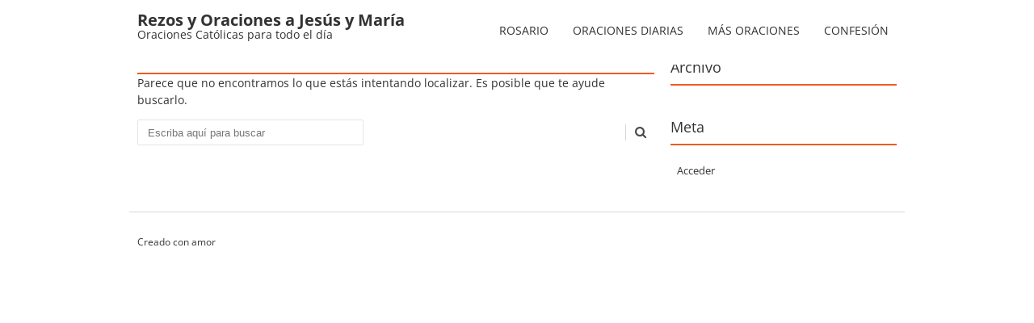

--- FILE ---
content_type: text/html; charset=UTF-8
request_url: https://rezarelrosario.org/category/mostbet-ru-serg/
body_size: 16939
content:
<!DOCTYPE html>
<html lang="es"> <head><meta http-equiv="Content-Type" content="text/html;charset=UTF-8"><script>document.seraph_accel_usbpb=document.createElement;seraph_accel_izrbpb={add:function(b,a=10){void 0===this.a[a]&&(this.a[a]=[]);this.a[a].push(b)},a:{}}</script> <link rel="profile" href="http://gmpg.org/xfn/11"> <link rel="pingback" href="https://rezarelrosario.org/xmlrpc.php"> <meta name="robots" content="index, follow, max-image-preview:large, max-snippet:-1, max-video-preview:-1"> <title>mostbet-ru-serg archivos - Rezos y Oraciones a Jesús y María</title> <link rel="canonical" href="https://rezarelrosario.org/category/mostbet-ru-serg/"> <meta property="og:locale" content="es_ES"> <meta property="og:type" content="article"> <meta property="og:title" content="mostbet-ru-serg archivos"> <meta property="og:url" content="https://rezarelrosario.org/category/mostbet-ru-serg/"> <meta property="og:site_name" content="Rezos y Oraciones a Jesús y María"> <meta name="twitter:card" content="summary_large_image"> <script type="application/ld+json" class="yoast-schema-graph">{"@context":"https://schema.org","@graph":[{"@type":"CollectionPage","@id":"https://rezarelrosario.org/category/mostbet-ru-serg/","url":"https://rezarelrosario.org/category/mostbet-ru-serg/","name":"mostbet-ru-serg archivos - Rezos y Oraciones a Jesús y María","isPartOf":{"@id":"https://rezarelrosario.org/#website"},"breadcrumb":{"@id":"https://rezarelrosario.org/category/mostbet-ru-serg/#breadcrumb"},"inLanguage":"es"},{"@type":"BreadcrumbList","@id":"https://rezarelrosario.org/category/mostbet-ru-serg/#breadcrumb","itemListElement":[{"@type":"ListItem","position":1,"name":"Portada","item":"https://rezarelrosario.org/"},{"@type":"ListItem","position":2,"name":"mostbet-ru-serg"}]},{"@type":"WebSite","@id":"https://rezarelrosario.org/#website","url":"https://rezarelrosario.org/","name":"Rezar el Rosario","description":"Oraciones Católicas para todo el día","potentialAction":[{"@type":"SearchAction","target":{"@type":"EntryPoint","urlTemplate":"https://rezarelrosario.org/?s={search_term_string}"},"query-input":{"@type":"PropertyValueSpecification","valueRequired":true,"valueName":"search_term_string"}}],"inLanguage":"es"}]}</script> <link rel="dns-prefetch" href="//www.googletagmanager.com"> <link rel="dns-prefetch" href="//fonts.googleapis.com"> <link rel="dns-prefetch" href="//pagead2.googlesyndication.com"> <link rel="alternate" type="application/rss+xml" title="Rezos y Oraciones a Jesús y María » Feed" href="https://rezarelrosario.org/feed/"> <link rel="alternate" type="application/rss+xml" title="Rezos y Oraciones a Jesús y María » Feed de los comentarios" href="https://rezarelrosario.org/comments/feed/"> <link rel="alternate" type="application/rss+xml" title="Rezos y Oraciones a Jesús y María » Categoría mostbet-ru-serg del feed" href="https://rezarelrosario.org/category/mostbet-ru-serg/feed/">            <script src="https://rezarelrosario.org/wp-includes/js/jquery/jquery.min.js?ver=3.7.1" id="jquery-core-js" type="o/js-lzl"></script> <script src="https://rezarelrosario.org/wp-includes/js/jquery/jquery-migrate.min.js?ver=3.4.1" id="jquery-migrate-js" type="o/js-lzl"></script> <script src="https://rezarelrosario.org/wp-content/themes/fruitful/js/fnBox/jquery.fancybox.pack.js?ver=20140525" id="fn-box-js" type="o/js-lzl"></script> <script src="https://rezarelrosario.org/wp-content/themes/fruitful/js/fancySelect.js?ver=20140525" id="fancy-select-js" type="o/js-lzl"></script> <script src="https://rezarelrosario.org/wp-content/themes/fruitful/js/mobile-dropdown.min.js?ver=20130930" id="resp-dropdown-js" type="o/js-lzl"></script> <script id="init-js-extra" type="o/js-lzl">
/* <![CDATA[ */
var ThGlobal = {"ajaxurl":"https://rezarelrosario.org/wp-admin/admin-ajax.php","is_fixed_header":"1","mobile_menu_default_text":"Navegar a..."};
//# sourceURL=init-js-extra
/* ]]> */
</script> <script src="https://rezarelrosario.org/wp-content/themes/fruitful/js/init.min.js?ver=20130930" id="init-js" type="o/js-lzl"></script> <script src="https://rezarelrosario.org/wp-content/themes/fruitful/js/small-menu-select.js?ver=20130930" id="small-menu-select-js" type="o/js-lzl"></script> <script src="https://www.googletagmanager.com/gtag/js?id=GT-PZVTNLV" id="google_gtagjs-js" async type="o/js-lzl"></script> <script id="google_gtagjs-js-after" type="o/js-lzl">
/* <![CDATA[ */
window.dataLayer = window.dataLayer || [];function gtag(){dataLayer.push(arguments);}
gtag("set","linker",{"domains":["rezarelrosario.org"]});
gtag("js", new Date());
gtag("set", "developer_id.dZTNiMT", true);
gtag("config", "GT-PZVTNLV");
//# sourceURL=google_gtagjs-js-after
/* ]]> */
</script> <link rel="https://api.w.org/" href="https://rezarelrosario.org/wp-json/"><link rel="alternate" title="JSON" type="application/json" href="https://rezarelrosario.org/wp-json/wp/v2/categories/5"><link rel="EditURI" type="application/rsd+xml" title="RSD" href="https://rezarelrosario.org/xmlrpc.php?rsd"> <meta name="generator" content="Site Kit by Google 1.170.0"><meta name="viewport" content="width=device-width"> <meta name="google-adsense-platform-account" content="ca-host-pub-2644536267352236"> <meta name="google-adsense-platform-domain" content="sitekit.withgoogle.com">  <script async="async" src="https://pagead2.googlesyndication.com/pagead/js/adsbygoogle.js?client=ca-pub-2408193115689685&amp;host=ca-host-pub-2644536267352236" crossorigin="anonymous" type="o/js-lzl"></script> <script type="o/js-lzl">jQuery(document).ready(function($) { });</script> <style id="wp-img-auto-sizes-contain-inline-css"></style><link id="wp-img-auto-sizes-contain-inline-css-nonCrit" rel="stylesheet/lzl-nc" href="/wp-content/cache/seraphinite-accelerator/s/m/d/css/e72aef2ee3aacea3387a4287aa3cfe9d.4f.css"><noscript lzl=""><link rel="stylesheet" href="/wp-content/cache/seraphinite-accelerator/s/m/d/css/e72aef2ee3aacea3387a4287aa3cfe9d.4f.css"></noscript><style id="wp-block-library-inline-css">:root{--wp-block-synced-color:#7a00df;--wp-block-synced-color--rgb:122,0,223;--wp-bound-block-color:var(--wp-block-synced-color);--wp-editor-canvas-background:#ddd;--wp-admin-theme-color:#007cba;--wp-admin-theme-color--rgb:0,124,186;--wp-admin-theme-color-darker-10:#006ba1;--wp-admin-theme-color-darker-10--rgb:0,107,160.5;--wp-admin-theme-color-darker-20:#005a87;--wp-admin-theme-color-darker-20--rgb:0,90,135;--wp-admin-border-width-focus:2px}@media (min-resolution:192dpi){:root{--wp-admin-border-width-focus:1.5px}}:root{--wp--preset--font-size--normal:16px;--wp--preset--font-size--huge:42px}html :where([style*=border-top-color]){border-top-style:solid}html :where([style*=border-right-color]){border-right-style:solid}html :where([style*=border-bottom-color]){border-bottom-style:solid}html :where([style*=border-left-color]){border-left-style:solid}html :where([style*=border-width]){border-style:solid}html :where([style*=border-top-width]){border-top-style:solid}html :where([style*=border-right-width]){border-right-style:solid}html :where([style*=border-bottom-width]){border-bottom-style:solid}html :where([style*=border-left-width]){border-left-style:solid}</style><link id="wp-block-library-inline-css-nonCrit" rel="stylesheet/lzl-nc" href="/wp-content/cache/seraphinite-accelerator/s/m/d/css/f7cb70fd2dc03124e37c18ee48556b28.91d.css"><noscript lzl=""><link rel="stylesheet" href="/wp-content/cache/seraphinite-accelerator/s/m/d/css/f7cb70fd2dc03124e37c18ee48556b28.91d.css"></noscript><style id="global-styles-inline-css">:root{--wp--preset--aspect-ratio--square:1;--wp--preset--aspect-ratio--4-3:4/3;--wp--preset--aspect-ratio--3-4:3/4;--wp--preset--aspect-ratio--3-2:3/2;--wp--preset--aspect-ratio--2-3:2/3;--wp--preset--aspect-ratio--16-9:16/9;--wp--preset--aspect-ratio--9-16:9/16;--wp--preset--color--black:#000;--wp--preset--color--cyan-bluish-gray:#abb8c3;--wp--preset--color--white:#fff;--wp--preset--color--pale-pink:#f78da7;--wp--preset--color--vivid-red:#cf2e2e;--wp--preset--color--luminous-vivid-orange:#ff6900;--wp--preset--color--luminous-vivid-amber:#fcb900;--wp--preset--color--light-green-cyan:#7bdcb5;--wp--preset--color--vivid-green-cyan:#00d084;--wp--preset--color--pale-cyan-blue:#8ed1fc;--wp--preset--color--vivid-cyan-blue:#0693e3;--wp--preset--color--vivid-purple:#9b51e0;--wp--preset--gradient--vivid-cyan-blue-to-vivid-purple:linear-gradient(135deg,#0693e3 0%,#9b51e0 100%);--wp--preset--gradient--light-green-cyan-to-vivid-green-cyan:linear-gradient(135deg,#7adcb4 0%,#00d082 100%);--wp--preset--gradient--luminous-vivid-amber-to-luminous-vivid-orange:linear-gradient(135deg,#fcb900 0%,#ff6900 100%);--wp--preset--gradient--luminous-vivid-orange-to-vivid-red:linear-gradient(135deg,#ff6900 0%,#cf2e2e 100%);--wp--preset--gradient--very-light-gray-to-cyan-bluish-gray:linear-gradient(135deg,#eee 0%,#a9b8c3 100%);--wp--preset--gradient--cool-to-warm-spectrum:linear-gradient(135deg,#4aeadc 0%,#9778d1 20%,#cf2aba 40%,#ee2c82 60%,#fb6962 80%,#fef84c 100%);--wp--preset--gradient--blush-light-purple:linear-gradient(135deg,#ffceec 0%,#9896f0 100%);--wp--preset--gradient--blush-bordeaux:linear-gradient(135deg,#fecda5 0%,#fe2d2d 50%,#6b003e 100%);--wp--preset--gradient--luminous-dusk:linear-gradient(135deg,#ffcb70 0%,#c751c0 50%,#4158d0 100%);--wp--preset--gradient--pale-ocean:linear-gradient(135deg,#fff5cb 0%,#b6e3d4 50%,#33a7b5 100%);--wp--preset--gradient--electric-grass:linear-gradient(135deg,#caf880 0%,#71ce7e 100%);--wp--preset--gradient--midnight:linear-gradient(135deg,#020381 0%,#2874fc 100%);--wp--preset--font-size--small:13px;--wp--preset--font-size--medium:20px;--wp--preset--font-size--large:36px;--wp--preset--font-size--x-large:42px;--wp--preset--spacing--20:.44rem;--wp--preset--spacing--30:.67rem;--wp--preset--spacing--40:1rem;--wp--preset--spacing--50:1.5rem;--wp--preset--spacing--60:2.25rem;--wp--preset--spacing--70:3.38rem;--wp--preset--spacing--80:5.06rem;--wp--preset--shadow--natural:6px 6px 9px rgba(0,0,0,.2);--wp--preset--shadow--deep:12px 12px 50px rgba(0,0,0,.4);--wp--preset--shadow--sharp:6px 6px 0px rgba(0,0,0,.2);--wp--preset--shadow--outlined:6px 6px 0px -3px #fff,6px 6px #000;--wp--preset--shadow--crisp:6px 6px 0px #000}</style><link id="global-styles-inline-css-nonCrit" rel="stylesheet/lzl-nc" href="/wp-content/cache/seraphinite-accelerator/s/m/d/css/d4834c20e59add359487bef239b73c43.15fa.css"><noscript lzl=""><link rel="stylesheet" href="/wp-content/cache/seraphinite-accelerator/s/m/d/css/d4834c20e59add359487bef239b73c43.15fa.css"></noscript><style id="classic-theme-styles-inline-css"></style><link id="classic-theme-styles-inline-css-nonCrit" rel="stylesheet/lzl-nc" href="/wp-content/cache/seraphinite-accelerator/s/m/d/css/20b431ab6ecd62bdb35135b32eb9456a.100.css"><noscript lzl=""><link rel="stylesheet" href="/wp-content/cache/seraphinite-accelerator/s/m/d/css/20b431ab6ecd62bdb35135b32eb9456a.100.css"></noscript><style id="contact-form-7-css-crit" media="all">@keyframes spin{from{transform:rotate(0deg)}to{transform:rotate(360deg)}}@keyframes blink{from{opacity:0}50%{opacity:1}to{opacity:0}}</style><link rel="stylesheet/lzl-nc" id="contact-form-7-css" href="https://rezarelrosario.org/wp-content/cache/seraphinite-accelerator/s/m/d/css/11cea13112d83652092634bede97ff0f.8de.css" media="all"><noscript lzl=""><link rel="stylesheet" href="https://rezarelrosario.org/wp-content/cache/seraphinite-accelerator/s/m/d/css/11cea13112d83652092634bede97ff0f.8de.css" media="all"></noscript><link rel="stylesheet/lzl-nc" id="ie-style-css" href="https://rezarelrosario.org/wp-content/cache/seraphinite-accelerator/s/m/d/css/71cee23afc5a6fce0059ab3aa9cee972.52e1.css" media="all"><noscript lzl=""><link rel="stylesheet" href="https://rezarelrosario.org/wp-content/cache/seraphinite-accelerator/s/m/d/css/71cee23afc5a6fce0059ab3aa9cee972.52e1.css" media="all"></noscript><link rel="stylesheet/lzl-nc" id="fn-box-style-css" href="https://rezarelrosario.org/wp-content/cache/seraphinite-accelerator/s/m/d/css/eccd681fc0bd8788533f23f912d6343c.1f58.css" media="all"><noscript lzl=""><link rel="stylesheet" href="https://rezarelrosario.org/wp-content/cache/seraphinite-accelerator/s/m/d/css/eccd681fc0bd8788533f23f912d6343c.1f58.css" media="all"></noscript><link rel="stylesheet/lzl-nc" id="fancy-select-css" href="https://rezarelrosario.org/wp-content/cache/seraphinite-accelerator/s/m/d/css/bb78373d8213771b953cfba6dcee9334.c9e.css" media="all"><noscript lzl=""><link rel="stylesheet" href="https://rezarelrosario.org/wp-content/cache/seraphinite-accelerator/s/m/d/css/bb78373d8213771b953cfba6dcee9334.c9e.css" media="all"></noscript><link rel="stylesheet/lzl-nc" id="custom_fonts_697135449332d-css" href="data:text/css," media="all"><noscript lzl=""><link rel="stylesheet" href="data:text/css," media="all"></noscript><style id="fontawesome-style-css-crit" media="all">@-webkit-keyframes fa-spin{0%{-webkit-transform:rotate(0deg);transform:rotate(0deg)}100%{-webkit-transform:rotate(359deg);transform:rotate(359deg)}}@keyframes fa-spin{0%{-webkit-transform:rotate(0deg);transform:rotate(0deg)}100%{-webkit-transform:rotate(359deg);transform:rotate(359deg)}}</style><link rel="stylesheet/lzl-nc" id="fontawesome-style-css" href="https://rezarelrosario.org/wp-content/cache/seraphinite-accelerator/s/m/d/css/2b25d1f7e4d95bd6417ed2f64aa31dd8.62d7.css" media="all"><noscript lzl=""><link rel="stylesheet" href="https://rezarelrosario.org/wp-content/cache/seraphinite-accelerator/s/m/d/css/2b25d1f7e4d95bd6417ed2f64aa31dd8.62d7.css" media="all"></noscript><style id="main-style-css-crit" media="all">html,body,div,span,applet,object,iframe,h1,h2,h3,h4,h5,h6,p,blockquote,pre,a,abbr,acronym,address,big,cite,code,del,dfn,em,font,ins,kbd,q,s,samp,small,strike,strong,sub,sup,tt,var,dl,dt,dd,ol,ul,li,fieldset,form,label,legend,table,caption,tbody,tfoot,thead,tr,th,td{border:0;font-family:inherit;font-size:100%;font-style:inherit;font-weight:inherit;margin:0;outline:0;padding:0;vertical-align:baseline}html{font-size:62.5%;ms-text-size-adjust:100%;overflow:auto;webkit-text-size-adjust:100%}body{min-width:300px;background:none no-repeat scroll 0 0 #fff;font-size:14px;line-height:14px;text-rendering:optimizelegibility;color:#333;overflow:hidden;font-family:Open Sans,Helvetica,Arial,sans-serif}.page-container{padding-top:10px;margin-bottom:10px}.container{position:relative;width:960px;margin:0 auto;padding:0}.container .column,.container .columns{float:left;display:inline;margin-left:10px;margin-right:10px}.column.alpha,.columns.alpha{margin-left:0;float:left}.column.omega,.columns.omega{margin-right:0;float:right}.container .five.columns{width:280px}.container .eleven.columns{width:640px}.container .sixteen.columns{width:940px}@media only screen and (min-width:959px) and (max-width:1024px){#colophon .social-icon{padding-right:41px}}@media only screen and (min-width:768px) and (max-width:959px){.container{width:768px}.container .column,.container .columns{margin-left:10px;margin-right:10px}.column.alpha,.columns.alpha{margin-left:0;margin-right:10px}.column.omega,.columns.omega{margin-right:0;margin-left:10px}.container .five.columns{width:220px}.container .eleven.columns{width:508px}.container .sixteen.columns{width:748px}}@media only screen and (max-width:767px){.container{width:300px}.container .columns,.container .column{margin:0}.container .one.column,.container .one.columns,.container .two.columns,.container .three.columns,.container .four.columns,.container .five.columns,.container .six.columns,.container .seven.columns,.container .eight.columns,.container .nine.columns,.container .ten.columns,.container .eleven.columns,.container .twelve.columns,.container .thirteen.columns,.container .fourteen.columns,.container .fifteen.columns,.container .sixteen.columns,.container .one-third.column,.container .two-thirds.column{width:300px}}@media only screen and (min-width:480px) and (max-width:767px){.container{width:420px}.container .columns,.container .column{margin:0}.container .one.column,.container .one.columns,.container .two.columns,.container .three.columns,.container .four.columns,.container .five.columns,.container .six.columns,.container .seven.columns,.container .eight.columns,.container .nine.columns,.container .ten.columns,.container .eleven.columns,.container .twelve.columns,.container .thirteen.columns,.container .fourteen.columns,.container .fifteen.columns,.container .sixteen.columns,.container .one-third.column,.container .two-thirds.column{width:100%;max-width:420px}}.container:after{content:"";display:block;height:0;clear:both;visibility:hidden}article,aside,details,figcaption,figure,footer,header,nav,section{display:block}ol,ul{list-style:none}a:hover,a:active{outline:0}body,button,input,select,textarea{font-size:14px;line-height:1.5;font-weight:400}h1,h2,h3,h4,h5,h6{clear:both;line-height:1.2em}h1{font-size:27px}h2{font-size:34px}p{margin:1em 0}ul,ol{margin:0 0 1.5em 3em}ul{list-style:disc}ul ul,ol ol,ul ol,ol ul{margin-bottom:0;margin-left:1.5em}button,input,select,textarea{font-size:100%;margin:0;vertical-align:baseline}button,input{line-height:normal;overflow:visible}button,html input[type=button],input[type=reset],input[type=submit]{background:#f15a23;border:none;font-family:"Open Sans";color:#fff;text-transform:uppercase;cursor:pointer;font-size:1.4rem;font-size:14px;padding:10px 18px;-webkit-appearance:none;-webkit-transition:background .2s ease-in-out;-moz-transition:background .2s ease-in-out;-khtml-transition:background .2s ease-in-out;-o-transition:background .2s ease-in-out;-ms-transition:background .2s ease-in-out;transition:background .2s ease-in-out;line-height:100%}button:hover,html input[type=button]:hover,input[type=reset]:hover,input[type=submit]:hover{background:#fe4502}button:focus,html input[type=button]:focus,input[type=reset]:focus,input[type=submit]:focus,button:active,html input[type=button]:active,input[type=reset]:active,input[type=submit]:active{background:#fe4502}input[type=checkbox],input[type=radio]{box-sizing:border-box;padding:0}input[type=search]{box-sizing:content-box;-moz-box-sizing:content-box;-webkit-appearance:textfield;-webkit-box-sizing:content-box}input[type=search]::-webkit-search-decoration{-webkit-appearance:none}button::-moz-focus-inner,input::-moz-focus-inner{border:0;padding:0}input[type=text],input[type=email],input[type=url],input[type=tel],textarea,input[type=number],input[type=date],select{padding:3px 10px;display:block;width:70%;height:30px;font-size:13px;border:1px solid #e5e5e5;border-radius:3px;color:#45494c;-webkit-box-sizing:border-box;-moz-box-sizing:border-box;box-sizing:border-box}input[type=text]:focus,input[type=email]:focus,textarea:focus,input[type=tel]:focus,input[type=number]:focus,input[type=date]:focus{color:#111}form label{display:inline-block;margin:10px 0 5px;font-weight:600}form input+label{display:inline-block;margin:0 0 10px;font-size:12px;font-weight:400}form input[type=radio]+label{margin-left:10px}a{color:#333}a:hover,a:focus,a:active{color:#ff5d2a}.assistive-text{clip:rect(1px 1px 1px 1px);clip:rect(1px,1px,1px,1px);position:absolute!important}.main-navigation{display:block;float:left;margin:10px 0 0;position:relative}.main-navigation ul{list-style:none;margin:0;padding-left:0}.main-navigation li:first-child{margin:0}.main-navigation li{margin:0 0 0 10px}.main-navigation li{float:left;position:relative}.main-navigation a{display:block;text-decoration:none;text-transform:uppercase;padding:7px 10px;font-size:14px}.main-navigation ul ul{box-shadow:0 3px 3px rgba(0,0,0,.2);display:block;float:left;left:0;moz-box-shadow:0 3px 3px rgba(0,0,0,.2);webkit-box-shadow:0 3px 3px rgba(0,0,0,.2);background:none #fff;position:absolute;top:35px;z-index:8000;-webkit-transition:all .2s ease-in-out;-moz-transition:all .2s ease-in-out;-khtml-transition:all .2s ease-in-out;-o-transition:all .2s ease-in-out;-ms-transition:all .2s ease-in-out;transition:all .2s ease-in-out;opacity:1;margin:20px 0 0;_margin:0;visibility:hidden}.main-navigation ul ul a{min-width:155px;background:0 0;padding:12px 15px!important;color:#333;text-transform:none;font-size:14px;box-shadow:none!important;transition:background 0 linear!important}.main-navigation ul ul li:first-child{background:0 0}.main-navigation ul ul li{float:left;width:100%;margin:0!important}.main-navigation ul li:hover>a{background:none repeat scroll 0 0 #f15a23;color:#fff;padding:7px 10px;-webkit-transition:all .2s ease-in-out;-moz-transition:all .3s ease-in-out;-khtml-transition:all .3s ease-in-out;-o-transition:all .3s ease-in-out;-ms-transition:all .3s ease-in-out;transition:all .3s ease-in-out;font-size:14px}.main-navigation ul ul a:hover,.main-navigation ul ul li.current_page_item a,.main-navigation ul ul li.current-menu-item a,.main-navigation ul ul li.current-menu-parent a,.main-navigation ul ul li.current-menu-ancestor a{color:#333;text-shadow:none!important}.main-navigation ul li:hover>ul{margin:0;opacity:1;visibility:visible}#masthead,#colophon,#content{float:left;width:100%;margin:10px 0;min-height:60px}.archive #content{margin:0 0 10px}#colophon{position:relative;margin:0;padding:0}#colophon>.container{margin:0 auto;border-top:1px solid #d6d6d6;padding:20px 0;position:relative}#colophon .site-info{font-size:12px;float:left;width:420px;padding:8px 0}#colophon .social-icon{float:right}.entry-content,.entry-summary{margin:1.5em 0 0}.widget{margin:0 0 1.5em}#searchsubmit{display:block;top:0;right:0;position:absolute;width:25px;height:32px;text-indent:-999px;opacity:0}section{overflow:hidden;position:relative}#page{position:relative;z-index:1}#page-header .head-container{z-index:1000}#page-header .container header .header-hgroup.left-pos{float:left;margin:0 15px 0 0}#page-header .container header .menu-wrapper.right-pos{float:right;display:inline-block}header.post-header,.blog_post{float:left;width:100%}article[class*=tag-twitter] header.post-header .post-title{width:85.61%;padding:0 10% 13px 4.4%;background:url("/wp-content/themes/fruitful/images/post-twitter.png") no-repeat 97% 0 transparent;--lzl-bg-img:"/wp-content/themes/fruitful/images/post-twitter.png"}article[class*=tag-twitter] header.post-header .post-title.lzl:not(.lzl-ed),article[class*=tag-twitter] header.post-header .post-title.lzl-ing:not(.lzl-ed){background-image:url("[data-uri]")}.logo-description{float:left;display:block;word-wrap:break-word;text-decoration:none;margin:5px 0 0}.logo-description h1.site-title{font-size:20px!important;font-weight:700;line-height:20px}.logo-description h2.site-description{font-size:14px!important}header.post-header .post-title{border-bottom:2px solid #f15a23;float:left;font-size:27px;margin:14px 0 0;padding:0 4.4% 13px;width:100%;box-sizing:border-box;-moz-box-sizing:border-box;-webkit-box-sizing:border-box;word-wrap:break-word}#page .container #secondary{float:left;width:100%;margin:10px 0 0}#page .container #secondary .widget{float:left;width:100%}#page .container #secondary .widget h3.widget-title,#page .container #secondary .widget h1.widget-title{border-bottom:2px solid #f15a23;padding:0 0 10px;margin:0 0 20px;font-size:18px}#page .container #secondary .widget ul{float:left;width:98%;width:calc(100% - 8px);list-style:none;margin:0 0 0 8px}#page .container #secondary .widget a{font-size:13px;text-decoration:none}#page .container #secondary .widget ul li{margin:0 0 10px}#searchform{position:relative}#searchform:after{content:"";position:absolute;font-family:FontAwesome;right:10px;color:#45494c;top:6px;font-size:15px;border-left:1px solid #d7d7d7;padding:0 0 0 11px;line-height:20px;pointer-events:none}input#s{border-radius:2px 2px 2px 2px;font-size:13px;height:22px;line-height:1.2em;padding:4px 32px 4px 12px;width:234px;-webkit-box-sizing:content-box;-moz-box-sizing:content-box;box-sizing:content-box}input[type=password]{border:1px solid #e5e5e5;border-radius:2px 2px 2px 2px;font-size:13px;height:22px;line-height:1.2em;padding:4px 5px;width:220px}#back-top{bottom:24px;display:none;position:absolute;right:2%}#back-top a{text-decoration:none;font-size:18px;color:#000}.head-container{position:relative;left:0;width:100%;display:block;background-repeat:no-repeat}@media only screen and (min-width:768px) and (max-width:959px){input#s{width:174px}}@media only screen and (max-width:767px){.page-container{margin-bottom:40px}.menu{display:none}.main-navigation{float:none!important}#page-header .head-container .container header .header-hgroup{margin:0 0 15px}#back-top{display:none}input#s{width:348px}article{width:94%;padding:10px 3%;margin:0}#colophon{width:94%;padding:10px 3%;margin:0}#page .container #secondary{width:94%;padding:10px 3%;margin:40px 0 0}#colophon .site-info{width:100%}}@media only screen and (max-width:479px){input#s{width:236px}}html[dir=rtl] #colophon .site-info{float:right}html[dir=rtl] #colophon .social-icon{float:left}html[dir=rtl] article[class*=tag-twitter] header.post-header .post-title{padding:0 4.4% 13px 10%;background:url("/wp-content/themes/fruitful/images/post-twitter.png") no-repeat 3% 0 transparent;--lzl-bg-img:"/wp-content/themes/fruitful/images/post-twitter.png"}html[dir=rtl] article[class*=tag-twitter] header.post-header .post-title.lzl:not(.lzl-ed),html[dir=rtl] article[class*=tag-twitter] header.post-header .post-title.lzl-ing:not(.lzl-ed){background-image:url("[data-uri]")}html[dir=rtl] #page .container #secondary .widget ul{float:right;margin:0 8px 0 0}html[dir=rtl] input#s{background:url("/wp-content/themes/fruitful/images/search_icon_rtl.png") no-repeat scroll 3% 5px transparent;padding:4px 5px 4px 32px;float:right;--lzl-bg-img:"/wp-content/themes/fruitful/images/search_icon_rtl.png"}html[dir=rtl] input#s.lzl:not(.lzl-ed),html[dir=rtl] input#s.lzl-ing:not(.lzl-ed){background-image:url("[data-uri]")}</style><link rel="stylesheet/lzl-nc" id="main-style-css" href="https://rezarelrosario.org/wp-content/cache/seraphinite-accelerator/s/m/d/css/e021055a8388d26c58a417cb3261b4b9.cb2f.css" media="all"><noscript lzl=""><link rel="stylesheet" href="https://rezarelrosario.org/wp-content/cache/seraphinite-accelerator/s/m/d/css/e021055a8388d26c58a417cb3261b4b9.cb2f.css" media="all"></noscript><style id="main-style-inline-css">h1{font-size:27px}h2{font-size:34px}h1,h2,h3,h4,h5,h6{font-family:Open Sans,sans-serif}.main-navigation a{font-family:Open Sans,sans-serif;color:#333}.main-navigation ul:not(.sub-menu)>li>a,.main-navigation ul:not(.sub-menu)>li:hover>a{font-size:14px}.main-navigation{background-color:#fff}body{font-size:14px;font-family:Open Sans,sans-serif}body{background-color:#fff}.page-container .container{background-color:#fff}.head-container,.head-container.fixed{background-color:#fff}.head-container{min-height:80px}.head-container{position:fixed}.main-navigation ul>li:hover>a{background-color:#f15a23;color:#fff}#masthead .main-navigation ul>li>ul>li>a{background-color:#fff;color:#333}#masthead .main-navigation ul>li>ul>li:hover>a{background-color:#f15a23;color:#fff}body{color:#333}#page .container #secondary .widget h3.widget-title,#page .container #secondary .widget h1.widget-title,header.post-header .post-title{border-color:#f15a23}a{color:#333}a:hover{color:#ff5d2a}a:focus{color:#ff5d2a}a:active{color:#ff5d2a}button,input[type=button],input[type=submit],input[type=reset],.wc-proceed-to-checkout a{background-color:#333!important}input[type=button]:hover,input[type=button]:active,input[type=button]:focus{background-color:#f15a23!important}input[type=submit]:hover,input[type=submit]:active,input[type=submit]:focus,.wc-proceed-to-checkout a:focus,.wc-proceed-to-checkout a:hover,.wc-proceed-to-checkout a:active{background-color:#f15a23!important}input[type=reset]:hover,input[type=reset]:active,input[type=reset]:focus{background-color:#f15a23!important}</style><link id="main-style-inline-css-nonCrit" rel="stylesheet/lzl-nc" href="/wp-content/cache/seraphinite-accelerator/s/m/d/css/bce8975a91caf8d4a7d2dcdb7fa08cad.edd.css"><noscript lzl=""><link rel="stylesheet" href="/wp-content/cache/seraphinite-accelerator/s/m/d/css/bce8975a91caf8d4a7d2dcdb7fa08cad.edd.css"></noscript><link rel="stylesheet/lzl-nc" href="/wp-content/cache/seraphinite-accelerator/s/m/d/css/5e448ccfd8aeed304a35ba148d450bfa.52.css"><noscript lzl=""><link rel="stylesheet" href="/wp-content/cache/seraphinite-accelerator/s/m/d/css/5e448ccfd8aeed304a35ba148d450bfa.52.css"></noscript><style id="seraph-accel-css-custom-jet-testimonials"></style><link id="seraph-accel-css-custom-jet-testimonials-nonCrit" rel="stylesheet/lzl-nc" href="/wp-content/cache/seraphinite-accelerator/s/m/d/css/1aed6e10b4078d18b3fbdd428dff7575.cd.css"><noscript lzl=""><link rel="stylesheet" href="/wp-content/cache/seraphinite-accelerator/s/m/d/css/1aed6e10b4078d18b3fbdd428dff7575.cd.css"></noscript><style id="seraph-accel-css-custom-xo-slider"></style><link id="seraph-accel-css-custom-xo-slider-nonCrit" rel="stylesheet/lzl-nc" href="/wp-content/cache/seraphinite-accelerator/s/m/d/css/087a97f2583855f8909d61f63886a761.32.css"><noscript lzl=""><link rel="stylesheet" href="/wp-content/cache/seraphinite-accelerator/s/m/d/css/087a97f2583855f8909d61f63886a761.32.css"></noscript><style id="seraph-accel-css-custom-owl-carousel"></style><link id="seraph-accel-css-custom-owl-carousel-nonCrit" rel="stylesheet/lzl-nc" href="/wp-content/cache/seraphinite-accelerator/s/m/d/css/249a3cbe38edb0f12a510e99120b943e.ed.css"><noscript lzl=""><link rel="stylesheet" href="/wp-content/cache/seraphinite-accelerator/s/m/d/css/249a3cbe38edb0f12a510e99120b943e.ed.css"></noscript><style id="seraph-accel-css-custom-ult-carousel"></style><link id="seraph-accel-css-custom-ult-carousel-nonCrit" rel="stylesheet/lzl-nc" href="/wp-content/cache/seraphinite-accelerator/s/m/d/css/d97037189ec1434a885009a6788da172.a9.css"><noscript lzl=""><link rel="stylesheet" href="/wp-content/cache/seraphinite-accelerator/s/m/d/css/d97037189ec1434a885009a6788da172.a9.css"></noscript><style id="seraph-accel-css-custom-bdt-slideshow"></style><link id="seraph-accel-css-custom-bdt-slideshow-nonCrit" rel="stylesheet/lzl-nc" href="/wp-content/cache/seraphinite-accelerator/s/m/d/css/5b247d952c41ec7ca3ed7ae69a501815.ce.css"><noscript lzl=""><link rel="stylesheet" href="/wp-content/cache/seraphinite-accelerator/s/m/d/css/5b247d952c41ec7ca3ed7ae69a501815.ce.css"></noscript><style id="seraph-accel-css-custom-n2-ss-slider">.n2-ss-slider:not(.n2-ss-loaded):not([data-ss-carousel]) .n2-ss-slide:not([data-slide-public-id][data-lzl-first="1"]),.n2-ss-slider:not(.n2-ss-loaded) .n2-ss-layer.js-lzl-n-ing,.n2-ss-slider:not(.n2-ss-loaded):not([style*=ss-responsive-scale]) [data-responsiveposition],.n2-ss-slider:not(.n2-ss-loaded):not([style*=ss-responsive-scale]) [data-responsivesize],.n2-ss-slider.n2-ss-loaded .n2-ss-layer.js-lzl-ing{visibility:hidden!important}</style><link id="seraph-accel-css-custom-n2-ss-slider-nonCrit" rel="stylesheet/lzl-nc" href="/wp-content/cache/seraphinite-accelerator/s/m/d/css/c5c808d9ecbcb711075fd0b1d99c6c42.47c.css"><noscript lzl=""><link rel="stylesheet" href="/wp-content/cache/seraphinite-accelerator/s/m/d/css/c5c808d9ecbcb711075fd0b1d99c6c42.47c.css"></noscript><style id="seraph-accel-css-custom-wp-block-ultimate-post-slider"></style><link id="seraph-accel-css-custom-wp-block-ultimate-post-slider-nonCrit" rel="stylesheet/lzl-nc" href="/wp-content/cache/seraphinite-accelerator/s/m/d/css/6d6a6ec6b26fc16febae6c942bef4a1d.95.css"><noscript lzl=""><link rel="stylesheet" href="/wp-content/cache/seraphinite-accelerator/s/m/d/css/6d6a6ec6b26fc16febae6c942bef4a1d.95.css"></noscript><style id="seraph-accel-css-custom-preloaders"></style><link id="seraph-accel-css-custom-preloaders-nonCrit" rel="stylesheet/lzl-nc" href="/wp-content/cache/seraphinite-accelerator/s/m/d/css/a64c57708f7d1648bb3aa0d7e9d1e25e.1e4.css"><noscript lzl=""><link rel="stylesheet" href="/wp-content/cache/seraphinite-accelerator/s/m/d/css/a64c57708f7d1648bb3aa0d7e9d1e25e.1e4.css"></noscript><style id="seraph-accel-css-custom-elementor"></style><link id="seraph-accel-css-custom-elementor-nonCrit" rel="stylesheet/lzl-nc" href="/wp-content/cache/seraphinite-accelerator/s/m/d/css/23c12632bc61fa6887090ac423f2498e.4b9.css"><noscript lzl=""><link rel="stylesheet" href="/wp-content/cache/seraphinite-accelerator/s/m/d/css/23c12632bc61fa6887090ac423f2498e.4b9.css"></noscript><style id="seraph-accel-css-custom-et"></style><link id="seraph-accel-css-custom-et-nonCrit" rel="stylesheet/lzl-nc" href="/wp-content/cache/seraphinite-accelerator/s/m/d/css/e9e6ec23f98032ec4aa73e3fe464fe16.212.css"><noscript lzl=""><link rel="stylesheet" href="/wp-content/cache/seraphinite-accelerator/s/m/d/css/e9e6ec23f98032ec4aa73e3fe464fe16.212.css"></noscript><style id="seraph-accel-css-custom-tag-div"></style><link id="seraph-accel-css-custom-tag-div-nonCrit" rel="stylesheet/lzl-nc" href="/wp-content/cache/seraphinite-accelerator/s/m/d/css/66ff047f4dd1ec68a31636c1419295c6.13a.css"><noscript lzl=""><link rel="stylesheet" href="/wp-content/cache/seraphinite-accelerator/s/m/d/css/66ff047f4dd1ec68a31636c1419295c6.13a.css"></noscript><style id="seraph-accel-css-custom-photonic-thumb"></style><link id="seraph-accel-css-custom-photonic-thumb-nonCrit" rel="stylesheet/lzl-nc" href="/wp-content/cache/seraphinite-accelerator/s/m/d/css/61555f1502b8c210841a8269c43041bf.98.css"><noscript lzl=""><link rel="stylesheet" href="/wp-content/cache/seraphinite-accelerator/s/m/d/css/61555f1502b8c210841a8269c43041bf.98.css"></noscript><style id="seraph-accel-css-custom-avia-slideshow"></style><link id="seraph-accel-css-custom-avia-slideshow-nonCrit" rel="stylesheet/lzl-nc" href="/wp-content/cache/seraphinite-accelerator/s/m/d/css/ecb583d0aabb9b3dea7ca3ce8b1fd93f.80.css"><noscript lzl=""><link rel="stylesheet" href="/wp-content/cache/seraphinite-accelerator/s/m/d/css/ecb583d0aabb9b3dea7ca3ce8b1fd93f.80.css"></noscript><style id="seraph-accel-css-custom-rev-slider"></style><link id="seraph-accel-css-custom-rev-slider-nonCrit" rel="stylesheet/lzl-nc" href="/wp-content/cache/seraphinite-accelerator/s/m/d/css/944cc1105f417a9dabfddc0c57079b7a.208.css"><noscript lzl=""><link rel="stylesheet" href="/wp-content/cache/seraphinite-accelerator/s/m/d/css/944cc1105f417a9dabfddc0c57079b7a.208.css"></noscript><style id="seraph-accel-css-custom-fusion-menu"></style><link id="seraph-accel-css-custom-fusion-menu-nonCrit" rel="stylesheet/lzl-nc" href="/wp-content/cache/seraphinite-accelerator/s/m/d/css/b8f0a25484c53178d2d866dd99fe9ac4.ff.css"><noscript lzl=""><link rel="stylesheet" href="/wp-content/cache/seraphinite-accelerator/s/m/d/css/b8f0a25484c53178d2d866dd99fe9ac4.ff.css"></noscript><style id="seraph-accel-css-custom-jnews"></style><link id="seraph-accel-css-custom-jnews-nonCrit" rel="stylesheet/lzl-nc" href="/wp-content/cache/seraphinite-accelerator/s/m/d/css/5a96ca46a4613789749e08682f20efb6.3a.css"><noscript lzl=""><link rel="stylesheet" href="/wp-content/cache/seraphinite-accelerator/s/m/d/css/5a96ca46a4613789749e08682f20efb6.3a.css"></noscript><style id="seraph-accel-css-custom-grve"></style><link id="seraph-accel-css-custom-grve-nonCrit" rel="stylesheet/lzl-nc" href="/wp-content/cache/seraphinite-accelerator/s/m/d/css/9b205ca30234263fa79aed221f66c4da.179.css"><noscript lzl=""><link rel="stylesheet" href="/wp-content/cache/seraphinite-accelerator/s/m/d/css/9b205ca30234263fa79aed221f66c4da.179.css"></noscript><style id="seraph-accel-css-custom-wpb"></style><link id="seraph-accel-css-custom-wpb-nonCrit" rel="stylesheet/lzl-nc" href="/wp-content/cache/seraphinite-accelerator/s/m/d/css/1a219adfd099b6da33ceafc5e46a31ca.340.css"><noscript lzl=""><link rel="stylesheet" href="/wp-content/cache/seraphinite-accelerator/s/m/d/css/1a219adfd099b6da33ceafc5e46a31ca.340.css"></noscript><style id="seraph-accel-css-custom-tm"></style><link id="seraph-accel-css-custom-tm-nonCrit" rel="stylesheet/lzl-nc" href="/wp-content/cache/seraphinite-accelerator/s/m/d/css/a09cd868f4ff31f483d91b5de9b379da.4a.css"><noscript lzl=""><link rel="stylesheet" href="/wp-content/cache/seraphinite-accelerator/s/m/d/css/a09cd868f4ff31f483d91b5de9b379da.4a.css"></noscript><style id="seraph-accel-css-custom-packery">[data-packery-options].row.row-grid>.col:not([style*=position]),[data-packery-options].row.row-masonry>.col:not([style*=position]){float:unset;display:inline-block!important;vertical-align:top}</style><style id="seraph-accel-css-custom-htmlGen">html,body{display:block!important;opacity:1!important;visibility:unset!important}</style><style id="seraph-accel-css-custom-cookie-law-info"></style><link id="seraph-accel-css-custom-cookie-law-info-nonCrit" rel="stylesheet/lzl-nc" href="/wp-content/cache/seraphinite-accelerator/s/m/d/css/847c4cffc3a05285ef5cb633eb609e0b.44.css"><noscript lzl=""><link rel="stylesheet" href="/wp-content/cache/seraphinite-accelerator/s/m/d/css/847c4cffc3a05285ef5cb633eb609e0b.44.css"></noscript><link rel="stylesheet/lzl" href="?seraph_accel_gp=1769026884_0_css"><noscript lzl=""><link rel="stylesheet" href="?seraph_accel_gp=1769026884_0_css"></noscript><link rel="preload" href="?seraph_accel_gp=1769026884_0_css" as="style"></head> <body class="archive category category-mostbet-ru-serg category-5 wp-theme-fruitful responsive seraph-accel-js-lzl-ing seraph-accel-view-cmn"><img style="z-index:-99999;position:fixed;top:0;left:0;margin:1px;max-width:none!important;max-height:none!important;width:100vw!important;height:100vh!important;" onload='var i=this,d=document;function c(e){d.removeEventListener(e.type,c);setTimeout(function(){i.parentNode.removeChild(i)},250)}d.addEventListener("DOMContentLoaded",c)' src="[data-uri]" alt="..."><script>function seraph_accel_cmn_calcSizes(a){a.style.setProperty("--seraph-accel-client-width",""+a.clientWidth+"px");a.style.setProperty("--seraph-accel-client-width-px",""+a.clientWidth);a.style.setProperty("--seraph-accel-client-height",""+a.clientHeight+"px");a.style.setProperty("--seraph-accel-dvh",""+window.innerHeight+"px")}(function(a){a.addEventListener("seraph_accel_calcSizes",function(b){seraph_accel_cmn_calcSizes(a.documentElement)},{capture:!0,passive:!0});seraph_accel_cmn_calcSizes(a.documentElement)})(document)</script> <div id="page-header" class="hfeed site"> <div class="head-container"> <div class="container"> <div class="sixteen columns"> <header id="masthead" class="site-header" role="banner"> <div data-originalstyle="left-pos" class="header-hgroup left-pos"> <a class="logo-description" href="https://rezarelrosario.org/" title="Oraciones Católicas para todo el día" rel="home"><h1 class="site-title">Rezos y Oraciones a Jesús y María</h1><h2 class="site-description">Oraciones Católicas para todo el día</h2></a> </div> <div data-originalstyle="right-pos" class="menu-wrapper right-pos"> <nav role="navigation" class="site-navigation main-navigation"> <div class="menu-top-principal-container"><ul id="menu-top-principal" class="menu"><li id="menu-item-660" class="menu-item menu-item-type-custom menu-item-object-custom menu-item-has-children menu-item-660"><a href="#" data-lzl-clk-nodef="*">Rosario</a> <ul class="sub-menu"> <li id="menu-item-20" class="menu-item menu-item-type-post_type menu-item-object-page menu-item-home menu-item-20"><a href="https://rezarelrosario.org/">Guia para Rezar el Rosario</a></li> <li id="menu-item-19" class="menu-item menu-item-type-post_type menu-item-object-page menu-item-19"><a href="https://rezarelrosario.org/como-rezar-el-rosario/">Como rezar el Rosario</a></li> <li id="menu-item-21" class="menu-item menu-item-type-post_type menu-item-object-page menu-item-21"><a href="https://rezarelrosario.org/porque-el-rosario/">Porque el Rosario</a></li> </ul> </li> <li id="menu-item-661" class="menu-item menu-item-type-custom menu-item-object-custom menu-item-has-children menu-item-661"><a href="#" data-lzl-clk-nodef="*">Oraciones Diarias</a> <ul class="sub-menu"> <li id="menu-item-41" class="menu-item menu-item-type-post_type menu-item-object-page menu-item-41"><a href="https://rezarelrosario.org/oraciones-de-la-manana/">Oraciones de la mañana</a></li> <li id="menu-item-102" class="menu-item menu-item-type-post_type menu-item-object-page menu-item-102"><a href="https://rezarelrosario.org/lea-el-angelus/">El Angelus (al medio día)</a></li> <li id="menu-item-664" class="menu-item menu-item-type-post_type menu-item-object-page menu-item-664"><a href="https://rezarelrosario.org/oracion-para-bendecir-los-alimentos/">Oración para bendecir los alimentos</a></li> <li id="menu-item-39" class="menu-item menu-item-type-post_type menu-item-object-page menu-item-39"><a href="https://rezarelrosario.org/oraciones-de-la-noche/">Oraciones de la noche</a></li> <li id="menu-item-658" class="menu-item menu-item-type-post_type menu-item-object-page menu-item-658"><a href="https://rezarelrosario.org/oraciones-diarias-santa-brigida/">Oración Diaria de Santa Brígida</a></li> </ul> </li> <li id="menu-item-22" class="menu-item menu-item-type-custom menu-item-object-custom menu-item-has-children menu-item-22"><a href="#" data-lzl-clk-nodef="*">Más Oraciones</a> <ul class="sub-menu"> <li id="menu-item-40" class="menu-item menu-item-type-post_type menu-item-object-page menu-item-40"><a href="https://rezarelrosario.org/oracion-por-la-paz/">Oración por la paz</a></li> <li id="menu-item-42" class="menu-item menu-item-type-post_type menu-item-object-page menu-item-42"><a href="https://rezarelrosario.org/credo-creo-en-dios-padre-todopoderoso/">Credo</a></li> <li id="menu-item-43" class="menu-item menu-item-type-post_type menu-item-object-page menu-item-43"><a href="https://rezarelrosario.org/hora-santa-monicion-de-entrada/">Hora Santa</a></li> <li id="menu-item-163" class="menu-item menu-item-type-post_type menu-item-object-page menu-item-163"><a href="https://rezarelrosario.org/oracion-a-maria-para-todo-el-dia-reza-un-ave-maria/">Oración a María: Reza un Ave María</a></li> <li id="menu-item-667" class="menu-item menu-item-type-post_type menu-item-object-page menu-item-667"><a href="https://rezarelrosario.org/siete-dolores-de-maria/">Oración de los Siete Dolores de María</a></li> <li id="menu-item-670" class="menu-item menu-item-type-post_type menu-item-object-page menu-item-670"><a href="https://rezarelrosario.org/oracion-corta-a-san-jose/">Oración corta a San José</a></li> <li id="menu-item-676" class="menu-item menu-item-type-post_type menu-item-object-page menu-item-676"><a href="https://rezarelrosario.org/oraciones-contra-el-demonio/">Oraciones contra el demonio</a></li> </ul> </li> <li id="menu-item-662" class="menu-item menu-item-type-custom menu-item-object-custom menu-item-has-children menu-item-662"><a href="#" data-lzl-clk-nodef="*">Confesión</a> <ul class="sub-menu"> <li id="menu-item-406" class="menu-item menu-item-type-post_type menu-item-object-page menu-item-406"><a href="https://rezarelrosario.org/guia-practica-para-el-sacramento-de-la-confesion/">Guía práctica para el sacramento de la confesión</a></li> <li id="menu-item-18" class="menu-item menu-item-type-post_type menu-item-object-page menu-item-18"><a href="https://rezarelrosario.org/acto-de-contricion/">Acto de contrición</a></li> </ul> </li> </ul></div> </nav> </div> </header> </div> </div> </div> </div> <div id="page" class="page-container"> <div class="container"> <div class="sixteen columns"> <div class="eleven columns alpha"> <div id="primary" class="content-area"> <div id="content" class="site-content" role="main"> <section id="primary" class="content-area"> <div id="content" class="site-content" role="main"> <article id="post-0" class="post no-results not-found"> <header class="post-header"> <h2 class="post-title entry-title">No se ha encontrado nada</h2> </header> <div class="entry-content"> <p>Parece que no encontramos lo que estás intentando localizar. Es posible que te ayude buscarlo.</p> <form method="get" id="searchform" action="https://rezarelrosario.org" role="search"> <label for="s" class="assistive-text">Buscar</label> <input type="text" class="field" name="s" value="" id="s" placeholder="Escriba aquí para buscar"> <input type="submit" class="submit" name="submit" id="searchsubmit" value="Buscar"> </form> </div> </article> </div> </section> </div> </div> </div> <div class="five columns omega"> <div id="secondary" class="widget-area" role="complementary"> <aside id="search" class="widget widget_search"> <form method="get" id="searchform" action="https://rezarelrosario.org" role="search"> <label for="s" class="assistive-text">Buscar</label> <input type="text" class="field" name="s" value="" id="s" placeholder="Escriba aquí para buscar"> <input type="submit" class="submit" name="submit" id="searchsubmit" value="Buscar"> </form> </aside> <aside id="archives" class="widget"> <h1 class="widget-title">Archivo</h1> <ul> </ul> </aside> <aside id="meta" class="widget"> <h1 class="widget-title">Meta</h1> <ul> <li><a rel="nofollow" href="https://rezarelrosario.org/wp-login.php">Acceder</a></li> </ul> </aside> </div> </div> </div> </div> </div> <footer id="colophon" class="site-footer" role="contentinfo"> <div class="container"> <div class="sixteen columns"> <div class="site-info"> <nofollow>Creado con amor</nofollow> </div> <div class="ff-social-icon social-icon"></div> </div> </div> <div id="back-top"> <a rel="nofollow" href="#top" title="Volver arriba">↑</a> </div> </footer> <script type="speculationrules">
{"prefetch":[{"source":"document","where":{"and":[{"href_matches":"/*"},{"not":{"href_matches":["/wp-*.php","/wp-admin/*","/wp-content/uploads/*","/wp-content/*","/wp-content/plugins/*","/wp-content/themes/fruitful/*","/*\\?(.+)"]}},{"not":{"selector_matches":"a[rel~=\"nofollow\"]"}},{"not":{"selector_matches":".no-prefetch, .no-prefetch a"}}]},"eagerness":"conservative"}]}
</script> <script src="https://rezarelrosario.org/wp-includes/js/dist/hooks.min.js?ver=dd5603f07f9220ed27f1" id="wp-hooks-js" type="o/js-lzl"></script> <script src="https://rezarelrosario.org/wp-includes/js/dist/i18n.min.js?ver=c26c3dc7bed366793375" id="wp-i18n-js" type="o/js-lzl"></script> <script id="wp-i18n-js-after" type="o/js-lzl">
/* <![CDATA[ */
wp.i18n.setLocaleData( { 'text direction\u0004ltr': [ 'ltr' ] } );
//# sourceURL=wp-i18n-js-after
/* ]]> */
</script> <script src="https://rezarelrosario.org/wp-content/plugins/contact-form-7/includes/swv/js/index.js?ver=6.1.4" id="swv-js" type="o/js-lzl"></script> <script id="contact-form-7-js-translations" type="o/js-lzl">
/* <![CDATA[ */
( function( domain, translations ) {
	var localeData = translations.locale_data[ domain ] || translations.locale_data.messages;
	localeData[""].domain = domain;
	wp.i18n.setLocaleData( localeData, domain );
} )( "contact-form-7", {"translation-revision-date":"2025-12-01 15:45:40+0000","generator":"GlotPress\/4.0.3","domain":"messages","locale_data":{"messages":{"":{"domain":"messages","plural-forms":"nplurals=2; plural=n != 1;","lang":"es"},"This contact form is placed in the wrong place.":["Este formulario de contacto est\u00e1 situado en el lugar incorrecto."],"Error:":["Error:"]}},"comment":{"reference":"includes\/js\/index.js"}} );
//# sourceURL=contact-form-7-js-translations
/* ]]> */
</script> <script id="contact-form-7-js-before" type="o/js-lzl">
/* <![CDATA[ */
var wpcf7 = {
    "api": {
        "root": "https:\/\/rezarelrosario.org\/wp-json\/",
        "namespace": "contact-form-7\/v1"
    },
    "cached": 1
};
//# sourceURL=contact-form-7-js-before
/* ]]> */
</script> <script src="https://rezarelrosario.org/wp-content/plugins/contact-form-7/includes/js/index.js?ver=6.1.4" id="contact-form-7-js" type="o/js-lzl"></script> <script src="https://www.google.com/recaptcha/api.js?render=6LcZoboUAAAAAPNI6VUScqxYArTSYn6cK-Yqt17n&amp;ver=3.0" id="google-recaptcha-js" type="o/js-lzl"></script> <script src="https://rezarelrosario.org/wp-includes/js/dist/vendor/wp-polyfill.min.js?ver=3.15.0" id="wp-polyfill-js" type="o/js-lzl"></script> <script id="wpcf7-recaptcha-js-before" type="o/js-lzl">
/* <![CDATA[ */
var wpcf7_recaptcha = {
    "sitekey": "6LcZoboUAAAAAPNI6VUScqxYArTSYn6cK-Yqt17n",
    "actions": {
        "homepage": "homepage",
        "contactform": "contactform"
    }
};
//# sourceURL=wpcf7-recaptcha-js-before
/* ]]> */
</script> <script src="https://rezarelrosario.org/wp-content/plugins/contact-form-7/modules/recaptcha/index.js?ver=6.1.4" id="wpcf7-recaptcha-js" type="o/js-lzl"></script> <script id="seraph-accel-css-lzl">(function(p,l){function e(b,m,d){b=p.querySelectorAll(b);var n=b.length;n?b.forEach(function(c){function g(){d&&(--n||d())}var a=c.cloneNode();a.rel="stylesheet";if(c.hasAttribute("href")){if(d||m)a.onload&&(a.onloadPrev=a.onload),m&&(a.mediaPrev=a.media?a.media:"all",a.media="print"),a.onload=function(){this.mediaPrev&&(this.media=this.mediaPrev,this.mediaPrev=void 0);this.onload=this.onloadPrev;this.onloadPrev=void 0;if(this.onload)try{this.onload()}catch(q){}g()},a.onerror=function(){this.onerror=
void 0;g()};c.parentNode.replaceChild(a,c)}else c.parentNode.replaceChild(a,c),g()}):d&&d()}var h="link[rel=\"stylesheet/lzl\"]";if(h.length)if(0){var f=function(){};seraph_accel_izrbpb.add(function(b){if(f)return f=b,!0},4);l(function(){e(h,1,function(){f();f=void 0})})}else l(function(){e(h,1)});var k="link[rel=\"stylesheet/lzl-nc\"]";k.length&&seraph_accel_izrbpb.add(function(b){if(0)return e(k,!1,b),!0;e(k,!1)},4)})(document,setTimeout)</script><script id="seraph-accel-js-lzl">(function(p,k,q,O,I,r,G,T,U,P,V,W,X,Y){function Q(){p.seraph_accel_js_lzl_initScrCustom&&p.seraph_accel_js_lzl_initScrCustom();if(v){var a=p[function(e){var b="";e.forEach(function(c){b+=String.fromCharCode(c+3)});return b}([103,78,114,98,111,118])];!v.dkhjihyvjed&&a?v=void 0:(v.dkhjihyvjed=!0,v.jydy(a))}}function F(a,e=0,b){function c(){if(!a)return[];for(var d=[].slice.call(k.querySelectorAll('[type="'+a+'"]')),g=0,f=d.length;g<f;g++){var h=d[g];if(h.hasAttribute("defer")&&!1!==h.defer&&(!h.hasAttribute("async")||
!1===h.async)&&h.hasAttribute("src")||"module"==h.getAttribute("data-type"))d.splice(g,1),d.push(h),g--,f--}return d}function l(d=!1){Q();Y||d?w():q(w,e)}function n(d){d=d.ownerDocument;var g=d.seraph_accel_njsujyhmaeex={hujvqjdes:"",wyheujyhm:d[function(f){var h="";f.forEach(function(m){h+=String.fromCharCode(m+3)});return h}([116,111,102,113,98])],wyhedbujyhm:d[function(f){var h="";f.forEach(function(m){h+=String.fromCharCode(m+3)});return h}([116,111,102,113,98,105,107])],ujyhm:function(f){this.seraph_accel_njsujyhmaeex.hujvqjdes+=
f},dbujyhm:function(f){this.write(f+"\n")}};d[function(f){var h="";f.forEach(function(m){h+=String.fromCharCode(m+3)});return h}([116,111,102,113,98])]=g.ujyhm;d[function(f){var h="";f.forEach(function(m){h+=String.fromCharCode(m+3)});return h}([116,111,102,113,98,105,107])]=g.dbujyhm}function t(d){var g=d.ownerDocument,f=g.seraph_accel_njsujyhmaeex;if(f){if(f.hujvqjdes){var h=g.createElement("span");d.parentNode.insertBefore(h,d.nextSibling);h.outerHTML=f.hujvqjdes}g[function(m){var x="";m.forEach(function(J){x+=
String.fromCharCode(J+3)});return x}([116,111,102,113,98])]=f.wyheujyhm;g[function(m){var x="";m.forEach(function(J){x+=String.fromCharCode(J+3)});return x}([116,111,102,113,98,105,107])]=f.wyhedbujyhm;delete g.seraph_accel_njsujyhmaeex}}function w(){var d=u.shift();if(d)if(d.parentNode){var g=k.seraph_accel_usbpb(d.tagName),f=d.attributes;if(f)for(var h=0;h<f.length;h++){var m=f[h],x=m.value;m=m.name;"type"!=m&&("data-type"==m&&(m="type"),"data-src"==m&&(m="src"),g.setAttribute(m,x))}g.textContent=
d.textContent;f=!g.hasAttribute("async");h=g.hasAttribute("src");m=g.hasAttribute("nomodule");f&&n(g);if(h=f&&h&&!m)g.onload=g.onerror=function(){g._seraph_accel_loaded||(g._seraph_accel_loaded=!0,t(g),l())};d.parentNode.replaceChild(g,d);h||(f&&t(g),l(!f))}else u=c(),w();else b&&b()}var u=c();if(X){var A=k.createDocumentFragment();u.forEach(function(d){var g=d?d.getAttribute("src"):void 0;if(g){var f=k.createElement("link");f.setAttribute("rel","module"==d.getAttribute("data-type")?"modulepreload":
"preload");f.setAttribute("as","IFRAME"==d.tagName?"document":"script");f.setAttribute("href",g);d.hasAttribute("integrity")&&f.setAttribute("integrity",d.getAttribute("integrity"));d.hasAttribute("crossorigin")&&f.setAttribute("crossorigin",d.getAttribute("crossorigin"));A.appendChild(f)}});k.head.appendChild(A)}l()}function y(a,e,b){var c=k.createEvent("Events");c.initEvent(e,!0,!1);if(b)for(var l in b)c[l]=b[l];a.dispatchEvent(c)}function H(a,e){function b(l){try{Object.defineProperty(k,"readyState",
{configurable:!0,enumerable:!0,value:l})}catch(n){}}function c(l){r?(v&&(v.jydyut(),v=void 0),b("interactive"),y(k,"readystatechange"),y(k,"DOMContentLoaded"),delete k.readyState,y(k,"readystatechange"),q(function(){y(p,"load");y(p,"scroll");e&&e();l()})):l()}if(z){if(3==z){function l(){r&&b("loading");!0===a?F(r?O:0,10,function(){c(function(){2==z?(z=1,1E6!=G&&q(function(){H(!0)},G)):F(I)})}):F(r?O:0,0,function(){c(function(){F(I)})})}function n(){for(var t,w;void 0!==(t=Object.keys(seraph_accel_izrbpb.a)[0]);){for(;w=
seraph_accel_izrbpb.a[t].shift();)if(w(n))return;delete seraph_accel_izrbpb.a[t]}"scrl"===a&&P?q(l,P):l()}n()}else 1==z&&F(I);!0===a?z--:z=0}}function K(a){return"click"==a||"mouseover"==a||"touchstart"==a||"touchmove"==a||"touchend"==a||"pointerdown"==a||"pointermove"==a||"pointerup"==a}function L(a){var e=!1;"touchstart"==a.type?B=!1:"pointerdown"==a.type?C=!1:!1===B&&"touchmove"==a.type?B=!0:!1===C&&"pointermove"==a.type&&(C=!0);if(K(a.type)){if(void 0!==D){e=!0;var b=!1,c=!1,l=!0;"click"==a.type?
b=c=!0:"mouseover"==a.type?(b=!0,l=!1):"touchmove"==a.type?(e=!1,B&&(c=!0)):"touchend"==a.type?B&&(c=!0):"pointerdown"==a.type?c=!0:"pointermove"==a.type?(e=!1,C&&(c=!0)):"pointerup"==a.type&&C&&(c=!0);if(l){function t(u,A,d){return(u=n.getAttribute(d))&&("*"===u||-1!=u.indexOf(","+A+","))}function w(u,A,d){if(!d)return!1;for(var g in d)if(("*"===g||-1!=g.indexOf(","+A+","))&&u.matches(d[g]))return!0;return!1}for(var n=a.target;n;n=n.parentNode)if(n.getAttribute){if(t(n,a.type,"data-lzl-clk-no")||
w(n,a.type,W))e=!1;if(t(n,a.type,"data-lzl-clk-nodef")){e=!0;c&&(a.preventDefault(),a.stopImmediatePropagation());break}}}if(e){c=!1;if(b)for(b=0;b<D.length;b++)if(D[b].type==a.type){c=!0;break}c||D.push(a)}}}else k.removeEventListener(a.type,L,{passive:!0});"touchend"==a.type?B=void 0:"pointerup"==a.type&&(C=void 0);void 0===E?E=!0:!1===E&&"touchstart"!=a.type&&"pointerdown"!=a.type&&H(e||"scroll"!=a.type&&"wheel"!=a.type&&"touchmove"!=a.type&&"pointermove"!=a.type?!1:"scrl",M)}function M(){q(function(){R.forEach(function(a){k.removeEventListener(a,
L,K(a)?{capture:!0,passive:!1}:{passive:!0})});k.body.classList.remove("seraph-accel-js-lzl-ing");y(k,"seraph_accel_jsFinish");D.forEach(function(a){function e(c){return c&&!c.getAttribute("data-lzl-clk-no")}if("click"==a.type||"mouseover"==a.type){var b=k.elementFromPoint(a.clientX,a.clientY);e(b)&&b.dispatchEvent(new MouseEvent(a.type,{view:a.view,bubbles:!0,cancelable:!0,clientX:a.clientX,clientY:a.clientY}))}else if("touchstart"==a.type||"touchmove"==a.type||"touchend"==a.type)b=(b=a.changedTouches&&
a.changedTouches.length?a.changedTouches[0]:void 0)?k.elementFromPoint(b.clientX,b.clientY):void 0,e(b)&&b.dispatchEvent(a);else if("pointerdown"==a.type||"pointermove"==a.type||"pointerup"==a.type)b=k.elementFromPoint(a.clientX,a.clientY),e(b)&&b.dispatchEvent(a)});D=void 0},V);q(function(){k.body.classList.remove("seraph-accel-js-lzl-ing-ani")},U)}function S(a){a.currentTarget&&a.currentTarget.removeEventListener(a.type,S);!0===E?(E=!1,H(!1,M)):(E=!1,1E6!=r&&q(function(){H(!0,M)},r))}function N(){q(function(){y(k,
"seraph_accel_calcSizes")},0)}p.location.hash.length&&(r&&(r=1),G&&(G=1));r&&q(function(){k.body.classList.add("seraph-accel-js-lzl-ing-ani")});var R="scroll wheel mousemove pointermove keydown click touchstart touchmove touchend pointerdown pointerup".split(" "),E,B,C,v=T?{a:[],jydy:function(a){if(a&&a.fn&&!a.seraph_accel_bpb){this.a.push(a);a.seraph_accel_bpb={otquhdv:a.fn[function(e){var b="";e.forEach(function(c){b+=String.fromCharCode(c+3)});return b}([111,98,94,97,118])]};if(a[function(e){var b=
"";e.forEach(function(c){b+=String.fromCharCode(c+3)});return b}([101,108,105,97,79,98,94,97,118])])a[function(e){var b="";e.forEach(function(c){b+=String.fromCharCode(c+3)});return b}([101,108,105,97,79,98,94,97,118])](!0);a.fn[function(e){var b="";e.forEach(function(c){b+=String.fromCharCode(c+3)});return b}([111,98,94,97,118])]=function(e){k.addEventListener("DOMContentLoaded",function(b){e.bind(k)(a,b)});return this}}},jydyut:function(){for(var a=0;a<this.a.length;a++){var e=this.a[a];e.fn[function(b){var c=
"";b.forEach(function(l){c+=String.fromCharCode(l+3)});return c}([111,98,94,97,118])]=e.seraph_accel_bpb.otquhdv;delete e.seraph_accel_bpb;if(e[function(b){var c="";b.forEach(function(l){c+=String.fromCharCode(l+3)});return c}([101,108,105,97,79,98,94,97,118])])e[function(b){var c="";b.forEach(function(l){c+=String.fromCharCode(l+3)});return c}([101,108,105,97,79,98,94,97,118])](!1)}}}:void 0;p.seraph_accel_gzjydy=Q;var z=3,D=[];R.forEach(function(a){k.addEventListener(a,L,K(a)?{capture:!0,passive:!1}:
{passive:!0})});p.addEventListener("load",S);p.addEventListener("resize",N,!1);k.addEventListener("DOMContentLoaded",N,!1);p.addEventListener("load",N)})(window,document,setTimeout,"o/js-lzl","o/js-lzls",4500,0,0,1000,500,250,[],1,0)</script></body> </html>
